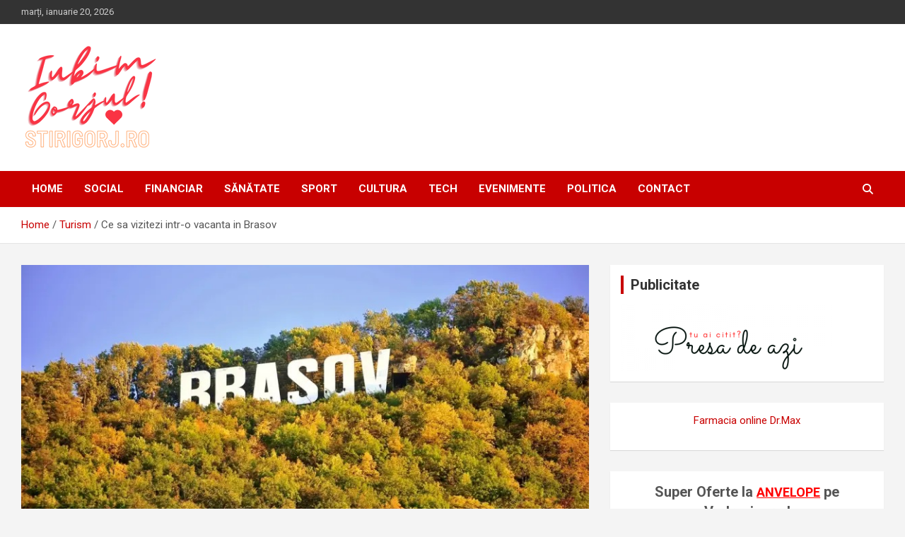

--- FILE ---
content_type: text/html; charset=UTF-8
request_url: https://www.stirigorj.ro/ce-sa-vizitezi-intr-o-vacanta-in-brasov/
body_size: 12460
content:
<!doctype html>
<html lang="ro-RO">
<head>
	<meta charset="UTF-8">
	<meta name="viewport" content="width=device-width, initial-scale=1, shrink-to-fit=no">
	<link rel="profile" href="https://gmpg.org/xfn/11">

	<meta name='robots' content='index, follow, max-image-preview:large, max-snippet:-1, max-video-preview:-1' />

	<!-- This site is optimized with the Yoast SEO plugin v26.7 - https://yoast.com/wordpress/plugins/seo/ -->
	<title>Ce sa vizitezi intr-o vacanta in Brasov - Stiri Gorj</title>
	<link rel="canonical" href="https://www.stirigorj.ro/ce-sa-vizitezi-intr-o-vacanta-in-brasov/" />
	<meta property="og:locale" content="ro_RO" />
	<meta property="og:type" content="article" />
	<meta property="og:title" content="Ce sa vizitezi intr-o vacanta in Brasov - Stiri Gorj" />
	<meta property="og:description" content="Daca inca nu ai vizitat Brasov, atunci trebuie sa iti faci o lista cu cele mai interesante locatii existente pe teritoriul acestui judet. Nu este de mirare faptul ca turistii&hellip;" />
	<meta property="og:url" content="https://www.stirigorj.ro/ce-sa-vizitezi-intr-o-vacanta-in-brasov/" />
	<meta property="og:site_name" content="Stiri Gorj" />
	<meta property="article:publisher" content="https://www.facebook.com/stirigorjonline/" />
	<meta property="article:published_time" content="2022-11-25T20:22:32+00:00" />
	<meta property="article:modified_time" content="2022-11-25T20:22:33+00:00" />
	<meta property="og:image" content="https://www.stirigorj.ro/wp-content/uploads/2022/11/Brasov.jpg" />
	<meta property="og:image:width" content="840" />
	<meta property="og:image:height" content="558" />
	<meta property="og:image:type" content="image/jpeg" />
	<meta name="author" content="razvan" />
	<meta name="twitter:card" content="summary_large_image" />
	<meta name="twitter:label1" content="Scris de" />
	<meta name="twitter:data1" content="razvan" />
	<meta name="twitter:label2" content="Timp estimat pentru citire" />
	<meta name="twitter:data2" content="3 minute" />
	<script type="application/ld+json" class="yoast-schema-graph">{"@context":"https://schema.org","@graph":[{"@type":"Article","@id":"https://www.stirigorj.ro/ce-sa-vizitezi-intr-o-vacanta-in-brasov/#article","isPartOf":{"@id":"https://www.stirigorj.ro/ce-sa-vizitezi-intr-o-vacanta-in-brasov/"},"author":{"name":"razvan","@id":"https://www.stirigorj.ro/#/schema/person/b69d1fc8990cb1f3566978bb4eaef655"},"headline":"Ce sa vizitezi intr-o vacanta in Brasov","datePublished":"2022-11-25T20:22:32+00:00","dateModified":"2022-11-25T20:22:33+00:00","mainEntityOfPage":{"@id":"https://www.stirigorj.ro/ce-sa-vizitezi-intr-o-vacanta-in-brasov/"},"wordCount":487,"commentCount":0,"publisher":{"@id":"https://www.stirigorj.ro/#organization"},"image":{"@id":"https://www.stirigorj.ro/ce-sa-vizitezi-intr-o-vacanta-in-brasov/#primaryimage"},"thumbnailUrl":"https://www.stirigorj.ro/wp-content/uploads/2022/11/Brasov.jpg","articleSection":["Turism"],"inLanguage":"ro-RO","potentialAction":[{"@type":"CommentAction","name":"Comment","target":["https://www.stirigorj.ro/ce-sa-vizitezi-intr-o-vacanta-in-brasov/#respond"]}]},{"@type":"WebPage","@id":"https://www.stirigorj.ro/ce-sa-vizitezi-intr-o-vacanta-in-brasov/","url":"https://www.stirigorj.ro/ce-sa-vizitezi-intr-o-vacanta-in-brasov/","name":"Ce sa vizitezi intr-o vacanta in Brasov - Stiri Gorj","isPartOf":{"@id":"https://www.stirigorj.ro/#website"},"primaryImageOfPage":{"@id":"https://www.stirigorj.ro/ce-sa-vizitezi-intr-o-vacanta-in-brasov/#primaryimage"},"image":{"@id":"https://www.stirigorj.ro/ce-sa-vizitezi-intr-o-vacanta-in-brasov/#primaryimage"},"thumbnailUrl":"https://www.stirigorj.ro/wp-content/uploads/2022/11/Brasov.jpg","datePublished":"2022-11-25T20:22:32+00:00","dateModified":"2022-11-25T20:22:33+00:00","breadcrumb":{"@id":"https://www.stirigorj.ro/ce-sa-vizitezi-intr-o-vacanta-in-brasov/#breadcrumb"},"inLanguage":"ro-RO","potentialAction":[{"@type":"ReadAction","target":["https://www.stirigorj.ro/ce-sa-vizitezi-intr-o-vacanta-in-brasov/"]}]},{"@type":"ImageObject","inLanguage":"ro-RO","@id":"https://www.stirigorj.ro/ce-sa-vizitezi-intr-o-vacanta-in-brasov/#primaryimage","url":"https://www.stirigorj.ro/wp-content/uploads/2022/11/Brasov.jpg","contentUrl":"https://www.stirigorj.ro/wp-content/uploads/2022/11/Brasov.jpg","width":840,"height":558,"caption":"Brasov"},{"@type":"BreadcrumbList","@id":"https://www.stirigorj.ro/ce-sa-vizitezi-intr-o-vacanta-in-brasov/#breadcrumb","itemListElement":[{"@type":"ListItem","position":1,"name":"Prima pagină","item":"https://www.stirigorj.ro/"},{"@type":"ListItem","position":2,"name":"Ce sa vizitezi intr-o vacanta in Brasov"}]},{"@type":"WebSite","@id":"https://www.stirigorj.ro/#website","url":"https://www.stirigorj.ro/","name":"Stiri Gorj Online","description":"Ziar online independent, iubim Gorjul!","publisher":{"@id":"https://www.stirigorj.ro/#organization"},"potentialAction":[{"@type":"SearchAction","target":{"@type":"EntryPoint","urlTemplate":"https://www.stirigorj.ro/?s={search_term_string}"},"query-input":{"@type":"PropertyValueSpecification","valueRequired":true,"valueName":"search_term_string"}}],"inLanguage":"ro-RO"},{"@type":"Organization","@id":"https://www.stirigorj.ro/#organization","name":"Stiri Gorj Online","url":"https://www.stirigorj.ro/","logo":{"@type":"ImageObject","inLanguage":"ro-RO","@id":"https://www.stirigorj.ro/#/schema/logo/image/","url":"https://www.stirigorj.ro/wp-content/uploads/2022/11/cropped-iubim-Gorjul-800-×-500-px-300-×-300-px-4.png","contentUrl":"https://www.stirigorj.ro/wp-content/uploads/2022/11/cropped-iubim-Gorjul-800-×-500-px-300-×-300-px-4.png","width":223,"height":148,"caption":"Stiri Gorj Online"},"image":{"@id":"https://www.stirigorj.ro/#/schema/logo/image/"},"sameAs":["https://www.facebook.com/stirigorjonline/"]},{"@type":"Person","@id":"https://www.stirigorj.ro/#/schema/person/b69d1fc8990cb1f3566978bb4eaef655","name":"razvan","image":{"@type":"ImageObject","inLanguage":"ro-RO","@id":"https://www.stirigorj.ro/#/schema/person/image/","url":"https://secure.gravatar.com/avatar/41a153c0be9b16d10932fae512934c5e976c264da8cb02f85b86c9826370f897?s=96&d=mm&r=g","contentUrl":"https://secure.gravatar.com/avatar/41a153c0be9b16d10932fae512934c5e976c264da8cb02f85b86c9826370f897?s=96&d=mm&r=g","caption":"razvan"},"url":"https://www.stirigorj.ro/author/razvan/"}]}</script>
	<!-- / Yoast SEO plugin. -->


<link rel='dns-prefetch' href='//fonts.googleapis.com' />
<link rel="alternate" type="application/rss+xml" title="Stiri Gorj &raquo; Flux" href="https://www.stirigorj.ro/feed/" />
<link rel="alternate" type="application/rss+xml" title="Stiri Gorj &raquo; Flux comentarii" href="https://www.stirigorj.ro/comments/feed/" />
<link rel="alternate" type="application/rss+xml" title="Flux comentarii Stiri Gorj &raquo; Ce sa vizitezi intr-o vacanta in Brasov" href="https://www.stirigorj.ro/ce-sa-vizitezi-intr-o-vacanta-in-brasov/feed/" />
<link rel="alternate" title="oEmbed (JSON)" type="application/json+oembed" href="https://www.stirigorj.ro/wp-json/oembed/1.0/embed?url=https%3A%2F%2Fwww.stirigorj.ro%2Fce-sa-vizitezi-intr-o-vacanta-in-brasov%2F" />
<link rel="alternate" title="oEmbed (XML)" type="text/xml+oembed" href="https://www.stirigorj.ro/wp-json/oembed/1.0/embed?url=https%3A%2F%2Fwww.stirigorj.ro%2Fce-sa-vizitezi-intr-o-vacanta-in-brasov%2F&#038;format=xml" />
<style id='wp-img-auto-sizes-contain-inline-css' type='text/css'>
img:is([sizes=auto i],[sizes^="auto," i]){contain-intrinsic-size:3000px 1500px}
/*# sourceURL=wp-img-auto-sizes-contain-inline-css */
</style>

<style id='wp-emoji-styles-inline-css' type='text/css'>

	img.wp-smiley, img.emoji {
		display: inline !important;
		border: none !important;
		box-shadow: none !important;
		height: 1em !important;
		width: 1em !important;
		margin: 0 0.07em !important;
		vertical-align: -0.1em !important;
		background: none !important;
		padding: 0 !important;
	}
/*# sourceURL=wp-emoji-styles-inline-css */
</style>
<link rel='stylesheet' id='wp-block-library-css' href='https://www.stirigorj.ro/wp-includes/css/dist/block-library/style.min.css?ver=6.9' type='text/css' media='all' />
<style id='global-styles-inline-css' type='text/css'>
:root{--wp--preset--aspect-ratio--square: 1;--wp--preset--aspect-ratio--4-3: 4/3;--wp--preset--aspect-ratio--3-4: 3/4;--wp--preset--aspect-ratio--3-2: 3/2;--wp--preset--aspect-ratio--2-3: 2/3;--wp--preset--aspect-ratio--16-9: 16/9;--wp--preset--aspect-ratio--9-16: 9/16;--wp--preset--color--black: #000000;--wp--preset--color--cyan-bluish-gray: #abb8c3;--wp--preset--color--white: #ffffff;--wp--preset--color--pale-pink: #f78da7;--wp--preset--color--vivid-red: #cf2e2e;--wp--preset--color--luminous-vivid-orange: #ff6900;--wp--preset--color--luminous-vivid-amber: #fcb900;--wp--preset--color--light-green-cyan: #7bdcb5;--wp--preset--color--vivid-green-cyan: #00d084;--wp--preset--color--pale-cyan-blue: #8ed1fc;--wp--preset--color--vivid-cyan-blue: #0693e3;--wp--preset--color--vivid-purple: #9b51e0;--wp--preset--gradient--vivid-cyan-blue-to-vivid-purple: linear-gradient(135deg,rgb(6,147,227) 0%,rgb(155,81,224) 100%);--wp--preset--gradient--light-green-cyan-to-vivid-green-cyan: linear-gradient(135deg,rgb(122,220,180) 0%,rgb(0,208,130) 100%);--wp--preset--gradient--luminous-vivid-amber-to-luminous-vivid-orange: linear-gradient(135deg,rgb(252,185,0) 0%,rgb(255,105,0) 100%);--wp--preset--gradient--luminous-vivid-orange-to-vivid-red: linear-gradient(135deg,rgb(255,105,0) 0%,rgb(207,46,46) 100%);--wp--preset--gradient--very-light-gray-to-cyan-bluish-gray: linear-gradient(135deg,rgb(238,238,238) 0%,rgb(169,184,195) 100%);--wp--preset--gradient--cool-to-warm-spectrum: linear-gradient(135deg,rgb(74,234,220) 0%,rgb(151,120,209) 20%,rgb(207,42,186) 40%,rgb(238,44,130) 60%,rgb(251,105,98) 80%,rgb(254,248,76) 100%);--wp--preset--gradient--blush-light-purple: linear-gradient(135deg,rgb(255,206,236) 0%,rgb(152,150,240) 100%);--wp--preset--gradient--blush-bordeaux: linear-gradient(135deg,rgb(254,205,165) 0%,rgb(254,45,45) 50%,rgb(107,0,62) 100%);--wp--preset--gradient--luminous-dusk: linear-gradient(135deg,rgb(255,203,112) 0%,rgb(199,81,192) 50%,rgb(65,88,208) 100%);--wp--preset--gradient--pale-ocean: linear-gradient(135deg,rgb(255,245,203) 0%,rgb(182,227,212) 50%,rgb(51,167,181) 100%);--wp--preset--gradient--electric-grass: linear-gradient(135deg,rgb(202,248,128) 0%,rgb(113,206,126) 100%);--wp--preset--gradient--midnight: linear-gradient(135deg,rgb(2,3,129) 0%,rgb(40,116,252) 100%);--wp--preset--font-size--small: 13px;--wp--preset--font-size--medium: 20px;--wp--preset--font-size--large: 36px;--wp--preset--font-size--x-large: 42px;--wp--preset--spacing--20: 0.44rem;--wp--preset--spacing--30: 0.67rem;--wp--preset--spacing--40: 1rem;--wp--preset--spacing--50: 1.5rem;--wp--preset--spacing--60: 2.25rem;--wp--preset--spacing--70: 3.38rem;--wp--preset--spacing--80: 5.06rem;--wp--preset--shadow--natural: 6px 6px 9px rgba(0, 0, 0, 0.2);--wp--preset--shadow--deep: 12px 12px 50px rgba(0, 0, 0, 0.4);--wp--preset--shadow--sharp: 6px 6px 0px rgba(0, 0, 0, 0.2);--wp--preset--shadow--outlined: 6px 6px 0px -3px rgb(255, 255, 255), 6px 6px rgb(0, 0, 0);--wp--preset--shadow--crisp: 6px 6px 0px rgb(0, 0, 0);}:where(.is-layout-flex){gap: 0.5em;}:where(.is-layout-grid){gap: 0.5em;}body .is-layout-flex{display: flex;}.is-layout-flex{flex-wrap: wrap;align-items: center;}.is-layout-flex > :is(*, div){margin: 0;}body .is-layout-grid{display: grid;}.is-layout-grid > :is(*, div){margin: 0;}:where(.wp-block-columns.is-layout-flex){gap: 2em;}:where(.wp-block-columns.is-layout-grid){gap: 2em;}:where(.wp-block-post-template.is-layout-flex){gap: 1.25em;}:where(.wp-block-post-template.is-layout-grid){gap: 1.25em;}.has-black-color{color: var(--wp--preset--color--black) !important;}.has-cyan-bluish-gray-color{color: var(--wp--preset--color--cyan-bluish-gray) !important;}.has-white-color{color: var(--wp--preset--color--white) !important;}.has-pale-pink-color{color: var(--wp--preset--color--pale-pink) !important;}.has-vivid-red-color{color: var(--wp--preset--color--vivid-red) !important;}.has-luminous-vivid-orange-color{color: var(--wp--preset--color--luminous-vivid-orange) !important;}.has-luminous-vivid-amber-color{color: var(--wp--preset--color--luminous-vivid-amber) !important;}.has-light-green-cyan-color{color: var(--wp--preset--color--light-green-cyan) !important;}.has-vivid-green-cyan-color{color: var(--wp--preset--color--vivid-green-cyan) !important;}.has-pale-cyan-blue-color{color: var(--wp--preset--color--pale-cyan-blue) !important;}.has-vivid-cyan-blue-color{color: var(--wp--preset--color--vivid-cyan-blue) !important;}.has-vivid-purple-color{color: var(--wp--preset--color--vivid-purple) !important;}.has-black-background-color{background-color: var(--wp--preset--color--black) !important;}.has-cyan-bluish-gray-background-color{background-color: var(--wp--preset--color--cyan-bluish-gray) !important;}.has-white-background-color{background-color: var(--wp--preset--color--white) !important;}.has-pale-pink-background-color{background-color: var(--wp--preset--color--pale-pink) !important;}.has-vivid-red-background-color{background-color: var(--wp--preset--color--vivid-red) !important;}.has-luminous-vivid-orange-background-color{background-color: var(--wp--preset--color--luminous-vivid-orange) !important;}.has-luminous-vivid-amber-background-color{background-color: var(--wp--preset--color--luminous-vivid-amber) !important;}.has-light-green-cyan-background-color{background-color: var(--wp--preset--color--light-green-cyan) !important;}.has-vivid-green-cyan-background-color{background-color: var(--wp--preset--color--vivid-green-cyan) !important;}.has-pale-cyan-blue-background-color{background-color: var(--wp--preset--color--pale-cyan-blue) !important;}.has-vivid-cyan-blue-background-color{background-color: var(--wp--preset--color--vivid-cyan-blue) !important;}.has-vivid-purple-background-color{background-color: var(--wp--preset--color--vivid-purple) !important;}.has-black-border-color{border-color: var(--wp--preset--color--black) !important;}.has-cyan-bluish-gray-border-color{border-color: var(--wp--preset--color--cyan-bluish-gray) !important;}.has-white-border-color{border-color: var(--wp--preset--color--white) !important;}.has-pale-pink-border-color{border-color: var(--wp--preset--color--pale-pink) !important;}.has-vivid-red-border-color{border-color: var(--wp--preset--color--vivid-red) !important;}.has-luminous-vivid-orange-border-color{border-color: var(--wp--preset--color--luminous-vivid-orange) !important;}.has-luminous-vivid-amber-border-color{border-color: var(--wp--preset--color--luminous-vivid-amber) !important;}.has-light-green-cyan-border-color{border-color: var(--wp--preset--color--light-green-cyan) !important;}.has-vivid-green-cyan-border-color{border-color: var(--wp--preset--color--vivid-green-cyan) !important;}.has-pale-cyan-blue-border-color{border-color: var(--wp--preset--color--pale-cyan-blue) !important;}.has-vivid-cyan-blue-border-color{border-color: var(--wp--preset--color--vivid-cyan-blue) !important;}.has-vivid-purple-border-color{border-color: var(--wp--preset--color--vivid-purple) !important;}.has-vivid-cyan-blue-to-vivid-purple-gradient-background{background: var(--wp--preset--gradient--vivid-cyan-blue-to-vivid-purple) !important;}.has-light-green-cyan-to-vivid-green-cyan-gradient-background{background: var(--wp--preset--gradient--light-green-cyan-to-vivid-green-cyan) !important;}.has-luminous-vivid-amber-to-luminous-vivid-orange-gradient-background{background: var(--wp--preset--gradient--luminous-vivid-amber-to-luminous-vivid-orange) !important;}.has-luminous-vivid-orange-to-vivid-red-gradient-background{background: var(--wp--preset--gradient--luminous-vivid-orange-to-vivid-red) !important;}.has-very-light-gray-to-cyan-bluish-gray-gradient-background{background: var(--wp--preset--gradient--very-light-gray-to-cyan-bluish-gray) !important;}.has-cool-to-warm-spectrum-gradient-background{background: var(--wp--preset--gradient--cool-to-warm-spectrum) !important;}.has-blush-light-purple-gradient-background{background: var(--wp--preset--gradient--blush-light-purple) !important;}.has-blush-bordeaux-gradient-background{background: var(--wp--preset--gradient--blush-bordeaux) !important;}.has-luminous-dusk-gradient-background{background: var(--wp--preset--gradient--luminous-dusk) !important;}.has-pale-ocean-gradient-background{background: var(--wp--preset--gradient--pale-ocean) !important;}.has-electric-grass-gradient-background{background: var(--wp--preset--gradient--electric-grass) !important;}.has-midnight-gradient-background{background: var(--wp--preset--gradient--midnight) !important;}.has-small-font-size{font-size: var(--wp--preset--font-size--small) !important;}.has-medium-font-size{font-size: var(--wp--preset--font-size--medium) !important;}.has-large-font-size{font-size: var(--wp--preset--font-size--large) !important;}.has-x-large-font-size{font-size: var(--wp--preset--font-size--x-large) !important;}
/*# sourceURL=global-styles-inline-css */
</style>

<style id='classic-theme-styles-inline-css' type='text/css'>
/*! This file is auto-generated */
.wp-block-button__link{color:#fff;background-color:#32373c;border-radius:9999px;box-shadow:none;text-decoration:none;padding:calc(.667em + 2px) calc(1.333em + 2px);font-size:1.125em}.wp-block-file__button{background:#32373c;color:#fff;text-decoration:none}
/*# sourceURL=/wp-includes/css/classic-themes.min.css */
</style>
<link rel='stylesheet' id='bootstrap-style-css' href='https://www.stirigorj.ro/wp-content/themes/newscard/assets/library/bootstrap/css/bootstrap.min.css?ver=4.0.0' type='text/css' media='all' />
<link rel='stylesheet' id='font-awesome-style-css' href='https://www.stirigorj.ro/wp-content/themes/newscard/assets/library/font-awesome/css/all.min.css?ver=6.9' type='text/css' media='all' />
<link rel='stylesheet' id='newscard-google-fonts-css' href='//fonts.googleapis.com/css?family=Roboto%3A100%2C300%2C300i%2C400%2C400i%2C500%2C500i%2C700%2C700i&#038;ver=6.9' type='text/css' media='all' />
<link rel='stylesheet' id='newscard-style-css' href='https://www.stirigorj.ro/wp-content/themes/newscard/style.css?ver=6.9' type='text/css' media='all' />
<link rel='stylesheet' id='wp-block-paragraph-css' href='https://www.stirigorj.ro/wp-includes/blocks/paragraph/style.min.css?ver=6.9' type='text/css' media='all' />
<link rel='stylesheet' id='wp-block-heading-css' href='https://www.stirigorj.ro/wp-includes/blocks/heading/style.min.css?ver=6.9' type='text/css' media='all' />
<script type="text/javascript" src="https://www.stirigorj.ro/wp-includes/js/jquery/jquery.min.js?ver=3.7.1" id="jquery-core-js"></script>
<script type="text/javascript" src="https://www.stirigorj.ro/wp-includes/js/jquery/jquery-migrate.min.js?ver=3.4.1" id="jquery-migrate-js"></script>
<link rel="https://api.w.org/" href="https://www.stirigorj.ro/wp-json/" /><link rel="alternate" title="JSON" type="application/json" href="https://www.stirigorj.ro/wp-json/wp/v2/posts/6021" /><link rel="EditURI" type="application/rsd+xml" title="RSD" href="https://www.stirigorj.ro/xmlrpc.php?rsd" />
<meta name="generator" content="WordPress 6.9" />
<link rel='shortlink' href='https://www.stirigorj.ro/?p=6021' />
<link rel="pingback" href="https://www.stirigorj.ro/xmlrpc.php">		<style type="text/css">
					.site-title,
			.site-description {
				position: absolute;
				clip: rect(1px, 1px, 1px, 1px);
			}
				</style>
		</head>

<body class="wp-singular post-template-default single single-post postid-6021 single-format-standard wp-custom-logo wp-theme-newscard theme-body group-blog entry-title-ellipsis">

<div id="page" class="site">
	<a class="skip-link screen-reader-text" href="#content">Skip to content</a>
	
	<header id="masthead" class="site-header">
					<div class="info-bar">
				<div class="container">
					<div class="row gutter-10">
						<div class="col col-sm contact-section">
							<div class="date">
								<ul><li>marți, ianuarie 20, 2026</li></ul>
							</div>
						</div><!-- .contact-section -->

											</div><!-- .row -->
          		</div><!-- .container -->
        	</div><!-- .infobar -->
        		<nav class="navbar navbar-expand-lg d-block">
			<div class="navbar-head" >
				<div class="container">
					<div class="row navbar-head-row align-items-center">
						<div class="col-lg-4">
							<div class="site-branding navbar-brand">
								<a href="https://www.stirigorj.ro/" class="custom-logo-link" rel="home"><img width="223" height="148" src="https://www.stirigorj.ro/wp-content/uploads/2022/11/cropped-iubim-Gorjul-800-×-500-px-300-×-300-px-4.png" class="custom-logo" alt="Stiri Gorj" decoding="async" /></a>									<h2 class="site-title"><a href="https://www.stirigorj.ro/" rel="home">Stiri Gorj</a></h2>
																	<p class="site-description">Ziar online independent, iubim Gorjul!</p>
															</div><!-- .site-branding .navbar-brand -->
						</div>
											</div><!-- .row -->
				</div><!-- .container -->
			</div><!-- .navbar-head -->
			<div class="navigation-bar">
				<div class="navigation-bar-top">
					<div class="container">
						<button class="navbar-toggler menu-toggle" type="button" data-toggle="collapse" data-target="#navbarCollapse" aria-controls="navbarCollapse" aria-expanded="false" aria-label="Toggle navigation"></button>
						<span class="search-toggle"></span>
					</div><!-- .container -->
					<div class="search-bar">
						<div class="container">
							<div class="search-block off">
								<form action="https://www.stirigorj.ro/" method="get" class="search-form">
	<label class="assistive-text"> Search </label>
	<div class="input-group">
		<input type="search" value="" placeholder="Search" class="form-control s" name="s">
		<div class="input-group-prepend">
			<button class="btn btn-theme">Search</button>
		</div>
	</div>
</form><!-- .search-form -->
							</div><!-- .search-box -->
						</div><!-- .container -->
					</div><!-- .search-bar -->
				</div><!-- .navigation-bar-top -->
				<div class="navbar-main">
					<div class="container">
						<div class="collapse navbar-collapse" id="navbarCollapse">
							<div id="site-navigation" class="main-navigation nav-uppercase" role="navigation">
								<ul class="nav-menu navbar-nav d-lg-block"><li id="menu-item-36" class="menu-item menu-item-type-custom menu-item-object-custom menu-item-home menu-item-36"><a href="https://www.stirigorj.ro">Home</a></li>
<li id="menu-item-213" class="menu-item menu-item-type-taxonomy menu-item-object-category menu-item-213"><a href="https://www.stirigorj.ro/social/">Social</a></li>
<li id="menu-item-216" class="menu-item menu-item-type-taxonomy menu-item-object-category menu-item-216"><a href="https://www.stirigorj.ro/financiar/">Financiar</a></li>
<li id="menu-item-218" class="menu-item menu-item-type-taxonomy menu-item-object-category menu-item-218"><a href="https://www.stirigorj.ro/sanatate/">Sănătate</a></li>
<li id="menu-item-220" class="menu-item menu-item-type-taxonomy menu-item-object-category menu-item-220"><a href="https://www.stirigorj.ro/sport/">Sport</a></li>
<li id="menu-item-5946" class="menu-item menu-item-type-taxonomy menu-item-object-category menu-item-5946"><a href="https://www.stirigorj.ro/cultura/">Cultura</a></li>
<li id="menu-item-5945" class="menu-item menu-item-type-taxonomy menu-item-object-category menu-item-5945"><a href="https://www.stirigorj.ro/tech/">Tech</a></li>
<li id="menu-item-5947" class="menu-item menu-item-type-taxonomy menu-item-object-category menu-item-5947"><a href="https://www.stirigorj.ro/evenimente/">Evenimente</a></li>
<li id="menu-item-5948" class="menu-item menu-item-type-taxonomy menu-item-object-category menu-item-5948"><a href="https://www.stirigorj.ro/politica/">Politica</a></li>
<li id="menu-item-1167" class="menu-item menu-item-type-post_type menu-item-object-page menu-item-1167"><a href="https://www.stirigorj.ro/contact-2/">Contact</a></li>
</ul>							</div><!-- #site-navigation .main-navigation -->
						</div><!-- .navbar-collapse -->
						<div class="nav-search">
							<span class="search-toggle"></span>
						</div><!-- .nav-search -->
					</div><!-- .container -->
				</div><!-- .navbar-main -->
			</div><!-- .navigation-bar -->
		</nav><!-- .navbar -->

		
		
					<div id="breadcrumb">
				<div class="container">
					<div role="navigation" aria-label="Breadcrumbs" class="breadcrumb-trail breadcrumbs" itemprop="breadcrumb"><ul class="trail-items" itemscope itemtype="http://schema.org/BreadcrumbList"><meta name="numberOfItems" content="3" /><meta name="itemListOrder" content="Ascending" /><li itemprop="itemListElement" itemscope itemtype="http://schema.org/ListItem" class="trail-item trail-begin"><a href="https://www.stirigorj.ro/" rel="home" itemprop="item"><span itemprop="name">Home</span></a><meta itemprop="position" content="1" /></li><li itemprop="itemListElement" itemscope itemtype="http://schema.org/ListItem" class="trail-item"><a href="https://www.stirigorj.ro/turism/" itemprop="item"><span itemprop="name">Turism</span></a><meta itemprop="position" content="2" /></li><li itemprop="itemListElement" itemscope itemtype="http://schema.org/ListItem" class="trail-item trail-end"><span itemprop="name">Ce sa vizitezi intr-o vacanta in Brasov</span><meta itemprop="position" content="3" /></li></ul></div>				</div>
			</div><!-- .breadcrumb -->
			</header><!-- #masthead --><div id="content" class="site-content">
	<div class="container">
		<div class="row justify-content-center site-content-row">
			<div id="primary" class="content-area col-lg-8">
				<main id="main" class="site-main">

						<div class="post-6021 post type-post status-publish format-standard has-post-thumbnail hentry category-turism">

		
					<figure class="post-featured-image page-single-img-wrap">
						<div class="post-img" style="background-image: url('https://www.stirigorj.ro/wp-content/uploads/2022/11/Brasov.jpg');"></div>
											</figure><!-- .post-featured-image .page-single-img-wrap -->

				
				<div class="entry-meta category-meta">
					<div class="cat-links"><a href="https://www.stirigorj.ro/turism/" rel="category tag">Turism</a></div>
				</div><!-- .entry-meta -->

			
					<header class="entry-header">
				<h1 class="entry-title">Ce sa vizitezi intr-o vacanta in Brasov</h1>
									<div class="entry-meta">
						<div class="date"><a href="https://www.stirigorj.ro/ce-sa-vizitezi-intr-o-vacanta-in-brasov/" title="Ce sa vizitezi intr-o vacanta in Brasov">noiembrie 25, 2022</a> </div> <div class="by-author vcard author"><a href="https://www.stirigorj.ro/author/razvan/">razvan</a> </div>											</div><!-- .entry-meta -->
								</header>
				<div class="entry-content">
			
<p>Daca inca nu ai vizitat Brasov, atunci trebuie sa iti faci o lista cu cele mai interesante locatii existente pe teritoriul acestui judet. Nu este de mirare faptul ca turistii sunt atrasi ca de un magnet de frumoasa zona transilvaneana, iar statisticile atesta acest aspect.</p>



<p>Pozitia geografica impresionanta, cultura, istoria si peisajele de poveste sunt doar cateva dintre motivele pentru care sa vizitezi Brasovul poate fi cea mai buna idee in aceasta iarna. Inainte de a-ti planifica o <a href="https://www.localtravel.ro/">vacanta in Brasov</a>, este bine sa iti formezi totodata si un itinerariu, pentru a nu rata nici un loc deosebit.</p>



<h2 class="wp-block-heading">Piata Sfatului</h2>



<p>In partea centrala a orasului se afla Piata Sfatului, o suprafata emblematica a intregii zone. Aici se afla numeroase monumente istorice, dar si restaurante cu specific traditional, ce incanta vizitatorii prin savoarea preparatelor. Un vin fiert cu mar si scortisoara, o portie de papanasi cu dulceata de afine sau o tochitura, la care se adauga si o priveliste de vis. Suna bine, nu-i asa?</p>



<h2 class="wp-block-heading">Biserica Neagra</h2>



<p>Vorbim despre un monument religios marcat de istorie, unde vei avea oportunitatea sa vezi chiar si cel mai mare clopot din intreaga tara, a carui greutate depaseste 6000 de kg. Arhitectii sunt de parere ca biserica se numara totodata si printre cele mai mari lacasuri de cult ce au fost construite in stil gotic, din partea sud-estica a Europei.</p>



<p>Stiai ca numele edificiului provine tocmai de la faptul ca acesta a fost cuprins de un incendiu devastator in anul 1689? Fumul dens si-a pus amprenta asupra acoperisului bisericii, insa aceasta si-a pastrat din farmecul de odinioara, fiind foarte apreciata de catre vizitatorii din intreaga lume.</p>



<h2 class="wp-block-heading">Strada Sforii</h2>



<p>O strada unica la nivel european, asa am putea descrie Strada Sforii din Brasov. De ce spunem asta? Pentru ca este cea mai ingusta, avand o latime de doar 1.30 m. Daca vizitezi pentru prima oara acest oras, fa o scurta plimbare la ceas de seara. Din punct de vedere al localizarii, vei regasi aceasta portiune intre strazile Cerbului si Poarta Schei.</p>



<h2 class="wp-block-heading">Muntele Tampa</h2>



<p>Pentru amatorii de drumetii montane, Brasovul este destinatia perfecta de vacanta. Pentru a te bucura de o imagine panoramica asupra intregului oras, va trebui sa pornesti intr-o plimbare pe Muntele Tampa.</p>



<p>Poate ai vazut deseori emblema orasului in fotografii sau ai admirat-o de pe strazile Brasovului. Te-ai gandit vreodata cum ar fi sa urci pana la ea? In varf de munte, departe de agitatia urbana.</p>



<h2 class="wp-block-heading">Prima Scoala Romaneasca</h2>



<p>Inca din vremurile de altadata, Brasovul s-a facut remarcat la nivelul intregii tari. Ceea ce este bine de stiut este faptul ca aici s-a infiintat Prima Scoala Romaneasca, in secolul XI. La momentul actual, cladirea muzeu gazduieste o sala de clasa specifica acelor timpuri.</p>



<p>Asadar, nu te poti plictisi pe durata concediului tau la Brasov. Exista foarte multe atractii turistice, iar intregul ambient este unic. Orasul de la poalele Muntelui Tampa te va fermeca, inca din primele clipe!</p>
		</div><!-- entry-content -->

			</div><!-- .post-6021 -->

	<nav class="navigation post-navigation" aria-label="Articole">
		<h2 class="screen-reader-text">Navigare în articole</h2>
		<div class="nav-links"><div class="nav-previous"><a href="https://www.stirigorj.ro/unde-poti-efectua-ct-cu-substanta-de-contrast-in-bucuresti/" rel="prev">Unde poti efectua ct cu substanta de contrast in Bucuresti?</a></div><div class="nav-next"><a href="https://www.stirigorj.ro/motofierastrau-electric-sau-pe-benzina-pro-si-contra/" rel="next">Motofierăstrău electric sau pe benzină: pro şi contra</a></div></div>
	</nav>
<div id="comments" class="comments-area">

		<div id="respond" class="comment-respond">
		<h3 id="reply-title" class="comment-reply-title">Lasă un răspuns <small><a rel="nofollow" id="cancel-comment-reply-link" href="/ce-sa-vizitezi-intr-o-vacanta-in-brasov/#respond" style="display:none;">Anulează răspunsul</a></small></h3><form action="https://www.stirigorj.ro/wp-comments-post.php" method="post" id="commentform" class="comment-form"><p class="comment-notes"><span id="email-notes">Adresa ta de email nu va fi publicată.</span> <span class="required-field-message">Câmpurile obligatorii sunt marcate cu <span class="required">*</span></span></p><p class="comment-form-comment"><label for="comment">Comentariu <span class="required">*</span></label> <textarea id="comment" name="comment" cols="45" rows="8" maxlength="65525" required></textarea></p><p class="comment-form-author"><label for="author">Nume <span class="required">*</span></label> <input id="author" name="author" type="text" value="" size="30" maxlength="245" autocomplete="name" required /></p>
<p class="comment-form-email"><label for="email">Email <span class="required">*</span></label> <input id="email" name="email" type="email" value="" size="30" maxlength="100" aria-describedby="email-notes" autocomplete="email" required /></p>
<p class="comment-form-url"><label for="url">Site web</label> <input id="url" name="url" type="url" value="" size="30" maxlength="200" autocomplete="url" /></p>
<p class="form-submit"><input name="submit" type="submit" id="submit" class="submit" value="Publică comentariul" /> <input type='hidden' name='comment_post_ID' value='6021' id='comment_post_ID' />
<input type='hidden' name='comment_parent' id='comment_parent' value='0' />
</p><p style="display: none;"><input type="hidden" id="akismet_comment_nonce" name="akismet_comment_nonce" value="169000f08c" /></p><p style="display: none !important;" class="akismet-fields-container" data-prefix="ak_"><label>&#916;<textarea name="ak_hp_textarea" cols="45" rows="8" maxlength="100"></textarea></label><input type="hidden" id="ak_js_1" name="ak_js" value="149"/><script>document.getElementById( "ak_js_1" ).setAttribute( "value", ( new Date() ).getTime() );</script></p></form>	</div><!-- #respond -->
	
</div><!-- #comments -->

				</main><!-- #main -->
			</div><!-- #primary -->
			
<aside id="secondary" class="col-lg-4 widget-area" role="complementary">
	<div class="sticky-sidebar">
		<section id="media_image-3" class="widget widget_media_image"><h3 class="widget-title">Publicitate</h3><a href="https://presadeazi.ro/"><img width="300" height="94" src="https://www.stirigorj.ro/wp-content/uploads/2020/11/Presa-de-azi-online.png" class="image wp-image-1608  attachment-full size-full" alt="stiri online de ultima ora" style="max-width: 100%; height: auto;" decoding="async" loading="lazy" /></a></section><section id="block-3" class="widget widget_block"><p class="has-text-align-center"><a href="https://www.drmax.ro">Farmacia online Dr.Max</a></p></section><section id="block-6" class="widget widget_block"><p class="has-text-align-center has-medium-font-size"><strong>Super Oferte la <a title="ANVELOPE" style="color:red;font-weight:bold; font-size:18px;" target="_blank" href="https://www.vadrexim.ro/anvelope.html"><u>ANVELOPE</u></a> pe Vadrexim.ro !</strong></p></section><section id="block-18" class="widget widget_block"><figure class="wp-block-image aligncenter size-full"><a href="https://mutaridemobila.ro/"><img decoding="async" src="https://presadeazi.ro/wp-content/uploads/2025/05/mutaridemobilaro.png" alt="Mutari Mobila Bucuresti" class="wp-image-43818"/></a></figure></section><section id="block-4" class="widget widget_block"><center><a href="https://msmileorto.ro/" title="Ortodont Cluj">Ortodont</a></center></section><section id="block-5" class="widget widget_block"><figure class="wp-block-image aligncenter size-full is-resized is-style-default td-caption-align-center"><a href="https://companiaddd.ro/"><img loading="lazy" decoding="async" src="https://presadeazi.ro/wp-content/uploads/2023/03/compania-ddd-banner.png" alt="Servicii deratizare, Dezinsectie, Dezinfectie" class="wp-image-10722" width="300" height="100"/></a></figure></section><section id="block-10" class="widget widget_block widget_text">
<p></p>
</section><section id="custom_html-7" class="widget_text widget widget_custom_html"><div class="textwidget custom-html-widget"><figure class="wp-block-image aligncenter size-full"><a href="https://www.saratremo.ro/"><img src="https://presadeazi.ro/wp-content/uploads/2024/12/saratremo-300x100-1.png" alt="bijuterii si accesorii" class="wp-image-38894"/></a></figure></div></section><section id="custom_html-4" class="widget_text widget widget_custom_html"><div class="textwidget custom-html-widget">
<a href="https://www.twelvetransfers.co.uk/" title="Taxi London">Taxi Gatwick</a>
<a href="https://tradesilvania.com/" title="Bitcoin in Romania">Bitcoin Romania</a>
</div></section><section id="block-11" class="widget widget_block"><!-- Global site tag (gtag.js) - Google Analytics -->
<script async="" src="https://www.googletagmanager.com/gtag/js?id=G-FB83H7YQHQ"></script>
<script>
  window.dataLayer = window.dataLayer || [];
  function gtag(){dataLayer.push(arguments);}
  gtag('js', new Date());

  gtag('config', 'G-FB83H7YQHQ');
</script></section><section id="block-13" class="widget widget_block"><!-- Histats.com  START (hidden counter) -->
<a href="/" alt="" target="_blank">
<img decoding="async" src="//sstatic1.histats.com/0.gif?4739721&amp;101" alt="" border="0">
<!-- Histats.com  END  --></a></section><section id="block-14" class="widget widget_block"><script data-cfasync="false" type="text/javascript" id="clever-core">
    /* <![CDATA[ */
        (function (document, window) {
            var a, c = document.createElement("script"), f = window.frameElement;

            c.id = "CleverCoreLoader75539";
            c.src = "https://scripts.cleverwebserver.com/132eefda5db07d42ccb84153386492ed.js";

            c.async = !0;
            c.type = "text/javascript";
            c.setAttribute("data-target", window.name || (f && f.getAttribute("id")));
            c.setAttribute("data-callback", "put-your-callback-function-here");
            c.setAttribute("data-callback-url-click", "put-your-click-macro-here");
            c.setAttribute("data-callback-url-view", "put-your-view-macro-here");

            try {
                a = parent.document.getElementsByTagName("script")[0] || document.getElementsByTagName("script")[0];
            } catch (e) {
                a = !1;
            }

            a || (a = document.getElementsByTagName("head")[0] || document.getElementsByTagName("body")[0]);
            a.parentNode.insertBefore(c, a);
        })(document, window);
    /* ]]> */
    </script></section><section id="block-16" class="widget widget_block"><center><a href="https://www.presaonline.ro/">Stiri ultima ora</a> </center></section><section id="block-19" class="widget widget_block"><center><a href="https://completdental.ro/implantologie-dentara/" title="Implant dentar" target="_blank">Implant dentar Bucuresti</a></center></section><section id="block-20" class="widget widget_block"><center>
    <h2>Site-uri de stiri</h2>
    <ul>
        
        <a href="https://stirileolteniei.ro">Stirile Olteniei</a><br>
        <a href="https://stirilebanatului.ro">Stirile Banatului</a><br>
        <a href="https://stirilemoldovei.ro">Stirile Moldovei</a><br>
        <a href="https://ziarultransilvaniei.ro">Ziarul Transilvaniei</a><br>
        <a href="https://stiridincluj.ro">Stiri din Cluj</a><br>
        <a href="https://www.bacau.net">Stiri Bacau</a>
    </ul>
</center></section>	</div><!-- .sticky-sidebar -->
</aside><!-- #secondary -->
		</div><!-- row -->
	</div><!-- .container -->
</div><!-- #content .site-content-->
	<footer id="colophon" class="site-footer" role="contentinfo">
		
					<div class="widget-area">
				<div class="container">
					<div class="row">
						<div class="col-sm-6 col-lg-3">
							<section id="block-7" class="widget widget_block"><!-- Global site tag (gtag.js) - Google Analytics -->
<script async src="https://www.googletagmanager.com/gtag/js?id=G-FB83H7YQHQ"></script>
<script>
  window.dataLayer = window.dataLayer || [];
  function gtag(){dataLayer.push(arguments);}
  gtag('js', new Date());

  gtag('config', 'G-FB83H7YQHQ');
</script></section>						</div><!-- footer sidebar column 1 -->
						<div class="col-sm-6 col-lg-3">
							<section id="text-3" class="widget widget_text">			<div class="textwidget"><p><!-- Global site tag (gtag.js) - Google Analytics --><br />
<script async src="https://www.googletagmanager.com/gtag/js?id=UA-139705186-1"></script><br />
<script>
  window.dataLayer = window.dataLayer || [];
  function gtag(){dataLayer.push(arguments);}
  gtag('js', new Date());</p>
<p>  gtag('config', 'UA-139705186-1');
</script></p>
</div>
		</section>						</div><!-- footer sidebar column 2 -->
						<div class="col-sm-6 col-lg-3">
													</div><!-- footer sidebar column 3 -->
						<div class="col-sm-6 col-lg-3">
													</div><!-- footer sidebar column 4 -->
					</div><!-- .row -->
				</div><!-- .container -->
			</div><!-- .widget-area -->
				<div class="site-info">
			<div class="container">
				<div class="row">
										<div class="copyright col-lg order-lg-1 text-lg-left">
						<div class="theme-link">
							Copyright &copy; 2026 <a href="https://www.stirigorj.ro/" title="Stiri Gorj" >Stiri Gorj</a></div><div class="author-link">Theme by: <a href="https://www.themehorse.com" target="_blank" rel="noopener noreferrer" title="Theme Horse" >Theme Horse</a></div><div class="wp-link">Proudly Powered by: <a href="http://wordpress.org/" target="_blank" rel="noopener noreferrer" title="WordPress">WordPress</a></div>					</div><!-- .copyright -->
				</div><!-- .row -->
			</div><!-- .container -->
		</div><!-- .site-info -->
	</footer><!-- #colophon -->
	<div class="back-to-top"><a title="Go to Top" href="#masthead"></a></div>
</div><!-- #page -->

<script type="speculationrules">
{"prefetch":[{"source":"document","where":{"and":[{"href_matches":"/*"},{"not":{"href_matches":["/wp-*.php","/wp-admin/*","/wp-content/uploads/*","/wp-content/*","/wp-content/plugins/*","/wp-content/themes/newscard/*","/*\\?(.+)"]}},{"not":{"selector_matches":"a[rel~=\"nofollow\"]"}},{"not":{"selector_matches":".no-prefetch, .no-prefetch a"}}]},"eagerness":"conservative"}]}
</script>
<script type="text/javascript" src="https://www.stirigorj.ro/wp-content/themes/newscard/assets/library/bootstrap/js/popper.min.js?ver=1.12.9" id="popper-script-js"></script>
<script type="text/javascript" src="https://www.stirigorj.ro/wp-content/themes/newscard/assets/library/bootstrap/js/bootstrap.min.js?ver=4.0.0" id="bootstrap-script-js"></script>
<script type="text/javascript" src="https://www.stirigorj.ro/wp-content/themes/newscard/assets/library/match-height/jquery.matchHeight-min.js?ver=0.7.2" id="jquery-match-height-js"></script>
<script type="text/javascript" src="https://www.stirigorj.ro/wp-content/themes/newscard/assets/library/match-height/jquery.matchHeight-settings.js?ver=6.9" id="newscard-match-height-js"></script>
<script type="text/javascript" src="https://www.stirigorj.ro/wp-content/themes/newscard/assets/js/skip-link-focus-fix.js?ver=20151215" id="newscard-skip-link-focus-fix-js"></script>
<script type="text/javascript" src="https://www.stirigorj.ro/wp-includes/js/comment-reply.min.js?ver=6.9" id="comment-reply-js" async="async" data-wp-strategy="async" fetchpriority="low"></script>
<script type="text/javascript" src="https://www.stirigorj.ro/wp-content/themes/newscard/assets/library/sticky/jquery.sticky.js?ver=1.0.4" id="jquery-sticky-js"></script>
<script type="text/javascript" src="https://www.stirigorj.ro/wp-content/themes/newscard/assets/library/sticky/jquery.sticky-settings.js?ver=6.9" id="newscard-jquery-sticky-js"></script>
<script type="text/javascript" src="https://www.stirigorj.ro/wp-content/themes/newscard/assets/js/scripts.js?ver=6.9" id="newscard-scripts-js"></script>
<script defer type="text/javascript" src="https://www.stirigorj.ro/wp-content/plugins/akismet/_inc/akismet-frontend.js?ver=1764177331" id="akismet-frontend-js"></script>
<script id="wp-emoji-settings" type="application/json">
{"baseUrl":"https://s.w.org/images/core/emoji/17.0.2/72x72/","ext":".png","svgUrl":"https://s.w.org/images/core/emoji/17.0.2/svg/","svgExt":".svg","source":{"concatemoji":"https://www.stirigorj.ro/wp-includes/js/wp-emoji-release.min.js?ver=6.9"}}
</script>
<script type="module">
/* <![CDATA[ */
/*! This file is auto-generated */
const a=JSON.parse(document.getElementById("wp-emoji-settings").textContent),o=(window._wpemojiSettings=a,"wpEmojiSettingsSupports"),s=["flag","emoji"];function i(e){try{var t={supportTests:e,timestamp:(new Date).valueOf()};sessionStorage.setItem(o,JSON.stringify(t))}catch(e){}}function c(e,t,n){e.clearRect(0,0,e.canvas.width,e.canvas.height),e.fillText(t,0,0);t=new Uint32Array(e.getImageData(0,0,e.canvas.width,e.canvas.height).data);e.clearRect(0,0,e.canvas.width,e.canvas.height),e.fillText(n,0,0);const a=new Uint32Array(e.getImageData(0,0,e.canvas.width,e.canvas.height).data);return t.every((e,t)=>e===a[t])}function p(e,t){e.clearRect(0,0,e.canvas.width,e.canvas.height),e.fillText(t,0,0);var n=e.getImageData(16,16,1,1);for(let e=0;e<n.data.length;e++)if(0!==n.data[e])return!1;return!0}function u(e,t,n,a){switch(t){case"flag":return n(e,"\ud83c\udff3\ufe0f\u200d\u26a7\ufe0f","\ud83c\udff3\ufe0f\u200b\u26a7\ufe0f")?!1:!n(e,"\ud83c\udde8\ud83c\uddf6","\ud83c\udde8\u200b\ud83c\uddf6")&&!n(e,"\ud83c\udff4\udb40\udc67\udb40\udc62\udb40\udc65\udb40\udc6e\udb40\udc67\udb40\udc7f","\ud83c\udff4\u200b\udb40\udc67\u200b\udb40\udc62\u200b\udb40\udc65\u200b\udb40\udc6e\u200b\udb40\udc67\u200b\udb40\udc7f");case"emoji":return!a(e,"\ud83e\u1fac8")}return!1}function f(e,t,n,a){let r;const o=(r="undefined"!=typeof WorkerGlobalScope&&self instanceof WorkerGlobalScope?new OffscreenCanvas(300,150):document.createElement("canvas")).getContext("2d",{willReadFrequently:!0}),s=(o.textBaseline="top",o.font="600 32px Arial",{});return e.forEach(e=>{s[e]=t(o,e,n,a)}),s}function r(e){var t=document.createElement("script");t.src=e,t.defer=!0,document.head.appendChild(t)}a.supports={everything:!0,everythingExceptFlag:!0},new Promise(t=>{let n=function(){try{var e=JSON.parse(sessionStorage.getItem(o));if("object"==typeof e&&"number"==typeof e.timestamp&&(new Date).valueOf()<e.timestamp+604800&&"object"==typeof e.supportTests)return e.supportTests}catch(e){}return null}();if(!n){if("undefined"!=typeof Worker&&"undefined"!=typeof OffscreenCanvas&&"undefined"!=typeof URL&&URL.createObjectURL&&"undefined"!=typeof Blob)try{var e="postMessage("+f.toString()+"("+[JSON.stringify(s),u.toString(),c.toString(),p.toString()].join(",")+"));",a=new Blob([e],{type:"text/javascript"});const r=new Worker(URL.createObjectURL(a),{name:"wpTestEmojiSupports"});return void(r.onmessage=e=>{i(n=e.data),r.terminate(),t(n)})}catch(e){}i(n=f(s,u,c,p))}t(n)}).then(e=>{for(const n in e)a.supports[n]=e[n],a.supports.everything=a.supports.everything&&a.supports[n],"flag"!==n&&(a.supports.everythingExceptFlag=a.supports.everythingExceptFlag&&a.supports[n]);var t;a.supports.everythingExceptFlag=a.supports.everythingExceptFlag&&!a.supports.flag,a.supports.everything||((t=a.source||{}).concatemoji?r(t.concatemoji):t.wpemoji&&t.twemoji&&(r(t.twemoji),r(t.wpemoji)))});
//# sourceURL=https://www.stirigorj.ro/wp-includes/js/wp-emoji-loader.min.js
/* ]]> */
</script>

<script defer src="https://static.cloudflareinsights.com/beacon.min.js/vcd15cbe7772f49c399c6a5babf22c1241717689176015" integrity="sha512-ZpsOmlRQV6y907TI0dKBHq9Md29nnaEIPlkf84rnaERnq6zvWvPUqr2ft8M1aS28oN72PdrCzSjY4U6VaAw1EQ==" data-cf-beacon='{"version":"2024.11.0","token":"47c39ade650346e2810984eb601ebfb3","r":1,"server_timing":{"name":{"cfCacheStatus":true,"cfEdge":true,"cfExtPri":true,"cfL4":true,"cfOrigin":true,"cfSpeedBrain":true},"location_startswith":null}}' crossorigin="anonymous"></script>
</body>
</html>


<!-- Page cached by LiteSpeed Cache 7.7 on 2026-01-20 04:59:00 -->